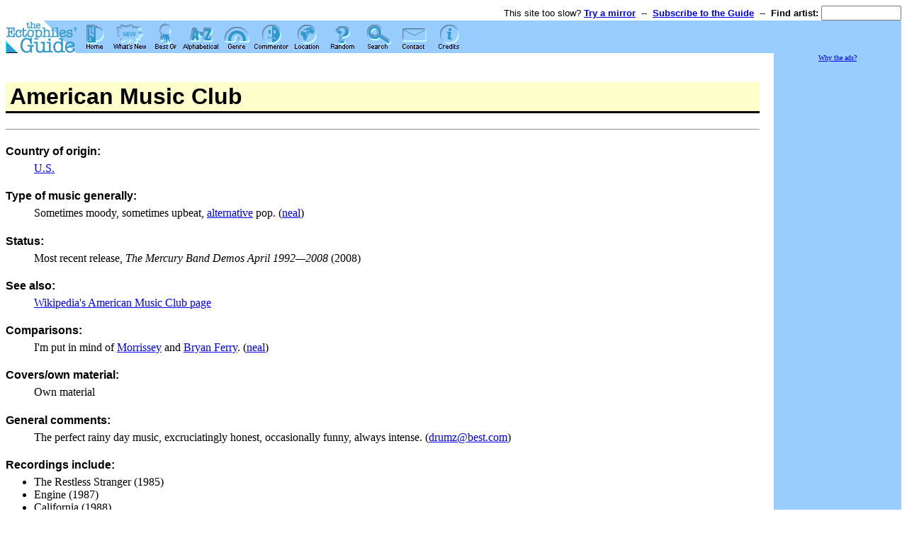

--- FILE ---
content_type: text/html
request_url: http://ectoguide.org/artists/american.music.club
body_size: 13471
content:
<HTML>

<HEAD>
<META NAME="description" CONTENT="The Guide is a comprehensive database of musical artists and groups as seen through the comments and reviews of the ectophiles.">
<META NAME="keywords" CONTENT="music, musical, musical artist, musical artists, artist, artists, group, groups, list, listing, lists, listings, database, information, comment, comments, review, reviews, search, searchable, happy rhodes, happy, rhodes, ecto, ectophile, ectophiles, ectophiles guide, ectophiles' guide, guide, cross-reference, cross-referenced, cross reference, cross referenced, reference, entry, entries, musics, genre, genres, musical genre, musical genres, country, countries, alpha, alphabetical, extensive, alternative, alternative music, adult music, ambient, beautiful, fierce, blues, comedic, comedy, folk, contemporary, ethereal, evocative, eclectic, experimental, experiment, folk rock, jazz, art, performance, performance art, pop, alternative pop, mainstream pop, mainstream, non-mainstream, unusual, progressive, progrock, progressive rock, rock, traditional, trad, world, world music, updated, up to date, up-to-date, album, albums, cd, cds, record, records, kate bush, bush, tori amos, tori, amos, veda hille, jane siberry, siberry">

<style type=text/css>
<!--
  h1 { background-color: #ffffcc; font-family: Arial,Helvetica,Helv,sans-serif; padding: 2; padding-left: 6; border-bottom: 3px solid; }
  h2 { background-color: #ffffcc; font-family: Arial,Helvetica,Helv,sans-serif; padding: 2; padding-left: 6; border-top: 2px solid; }
  h3 { font-family: Arial,Helvetica,Helv,sans-serif; }
  h4 { font-family: Arial,Helvetica,Helv,sans-serif; margin-bottom: -10; }
// -->
</style>

<SCRIPT LANGUAGE="JavaScript">
<!--

  function checkversion(f) {
    if((parseInt(navigator.appVersion)>=5 && navigator.appName!="Microsoft Internet Explorer") || (navigator.appVersion.indexOf('MSIE ')>-1 && parseInt(navigator.appVersion.substring(navigator.appVersion.indexOf('MSIE ')+5, navigator.appVersion.length-1))>=5)) {
      return true;
    }
    return false;
  }

  function over(n, s) {
    if(checkversion())
      document.images[n+'-'+s].src="/gfx/sel"+s+".gif";
    return true;
  }

  function out(n, s) {
    if(checkversion())
      document.images[n+'-'+s].src="/gfx/nav"+s+".gif";
    return true;
  }

// -->
</SCRIPT>

<TITLE>The Ectophiles' Guide to Good Music - American Music Club</TITLE>
<link rel="icon" href="/gfx/ectoguide-siteicon.png" type="image/png">
</HEAD>

<BODY BGCOLOR=#FFFFFF TEXT=#000000 LINK=#0000EE VLINK=#551188 ALINK=#FFFF00>

<TABLE BORDER=0 CELLSPACING=0 CELLPADDING=0 WIDTH=100%>
<FORM METHOD="GET" ACTION="/guide.cgi">
  <TR><TD COLSPAN=2 ALIGN=RIGHT><font size=-1 face="Arial,Helvetica,Helv,sans-serif">This site too slow? <A HREF="/mirrors"><B>Try a mirror</B></A>
    &nbsp;--&nbsp;
    <A HREF="/newsubscribe"><B>Subscribe to the Guide</B></A>
    &nbsp;--&nbsp;
<INPUT TYPE=HIDDEN NAME="search" VALUE="">
<INPUT TYPE=HIDDEN NAME="source" VALUE="quick">
<INPUT TYPE=HIDDEN NAME="pw" VALUE="yes">
<B>Find artist:
<INPUT TYPE=TEXT SIZE=12 MAXLENGTH=32 NAME="for"></B>
    </font></TD></TR>
  <TR VALIGN=TOP>
    <TD WIDTH=100><IMG WIDTH=100 HEIGHT=46 SRC="/gfx/cornerlogo.gif" ALT="the Ectophiles' Guide:"></TD>
    <TD BGCOLOR=#99CCFF WIDTH=100%><NOBR><A HREF="/" ONMOUSEOVER="return over('header', 'index')" ONMOUSEOUT="return out('header', 'index')"><IMG ID="header-index" BORDER=0 WIDTH=50 HEIGHT=46 SRC="/gfx/navindex.gif" ALT="* Guide Home"></A><A HREF="/new" ONMOUSEOVER="return over('header', 'new')" ONMOUSEOUT="return out('header', 'new')"><IMG ID="header-new" BORDER=0 WIDTH=50 HEIGHT=46 SRC="/gfx/navnew.gif" ALT="* What's new"></A><A HREF="/best" ONMOUSEOVER="return over('header', 'best')" ONMOUSEOUT="return out('header', 'best')"><IMG ID="header-best" BORDER=0 WIDTH=50 HEIGHT=46 SRC="/gfx/navbest.gif" ALT="* "></A><A HREF="/alpha" ONMOUSEOVER="return over('header', 'alpha')" ONMOUSEOUT="return out('header', 'alpha')"><IMG ID="header-alpha" BORDER=0 WIDTH=50 HEIGHT=46 SRC="/gfx/navalpha.gif" ALT="* Alphabetical"></A><A HREF="/genre" ONMOUSEOVER="return over('header', 'genre')" ONMOUSEOUT="return out('header', 'genre')"><IMG ID="header-genre" BORDER=0 WIDTH=50 HEIGHT=46 SRC="/gfx/navgenre.gif" ALT="* Genre"></A><A HREF="/commentator" ONMOUSEOVER="return over('header', 'commentator')" ONMOUSEOUT="return out('header', 'commentator')"><IMG ID="header-commentator" BORDER=0 WIDTH=50 HEIGHT=46 SRC="/gfx/navcommentator.gif" ALT="* Commentator"></A><A HREF="/location" ONMOUSEOVER="return over('header', 'location')" ONMOUSEOUT="return out('header', 'location')"><IMG ID="header-location" BORDER=0 WIDTH=50 HEIGHT=46 SRC="/gfx/navlocation.gif" ALT="* Location"></A><A HREF="/random" ONMOUSEOVER="return over('header', 'random')" ONMOUSEOUT="return out('header', 'random')"><IMG ID="header-random" BORDER=0 WIDTH=50 HEIGHT=46 SRC="/gfx/navrandom.gif" ALT="* Random artist"></A><A HREF="/search" ONMOUSEOVER="return over('header', 'search')" ONMOUSEOUT="return out('header', 'search')"><IMG ID="header-search" BORDER=0 WIDTH=50 HEIGHT=46 SRC="/gfx/navsearch.gif" ALT="* Search"></A><A HREF="/contact" ONMOUSEOVER="return over('header', 'contact')" ONMOUSEOUT="return out('header', 'contact')"><IMG ID="header-contact" BORDER=0 WIDTH=50 HEIGHT=46 SRC="/gfx/navcontact.gif" ALT="* Contact the editors"></A><A HREF="/credits" ONMOUSEOVER="return over('header', 'credits')" ONMOUSEOUT="return out('header', 'credits')"><IMG ID="header-credits" BORDER=0 WIDTH=50 HEIGHT=46 SRC="/gfx/navcredits.gif" ALT="* Credits"></A></NOBR></TD>
  </TR>
</FORM>
</TABLE>
<TABLE BORDER=0 CELLSPACING=0 CELLPADDING=0 WIDTH=100%>
  <TR VALIGN=TOP>
    <TD WIDTH=100%>
      <IMG WIDTH=1 HEIGHT=20 SRC="/gfx/spacer.gif" ALT=""><BR>
<H1>American Music Club</H1>
<HR>
<H4>Country of origin:</H4>
<BLOCKQUOTE><A HREF="/location/USA">U.S.</A></BLOCKQUOTE> 

<H4>Type of music generally:</H4> 
<BLOCKQUOTE>Sometimes moody, sometimes upbeat, <A HREF="/genre/alternative">alternative</A> pop. (<A HREF="/commentator/Neal">neal</A>)</BLOCKQUOTE>

<H4>Status:</H4>
<BLOCKQUOTE>Most recent release, <I>The Mercury Band Demos April 1992&mdash;2008</I> (2008)</BLOCKQUOTE>

<H4>See also:</H4>
<BLOCKQUOTE><A HREF="http://en.wikipedia.org/wiki/American_Music_Club" TARGET="_blank">Wikipedia's American Music Club page</A></BLOCKQUOTE>

<H4>Comparisons:</H4> 
<BLOCKQUOTE>I'm put in mind of <A HREF="/artists/morrissey">Morrissey</A> and <A HREF="/artists/ferry.bryan">Bryan Ferry</A>. (<A HREF="/commentator/Neal">neal</A>)</BLOCKQUOTE>
 
<H4>Covers/own material:</H4>
<BLOCKQUOTE>Own material</BLOCKQUOTE>

<H4>General comments:</H4> 
<BLOCKQUOTE>The perfect rainy day music, excruciatingly honest, occasionally funny, always intense. (<A HREF="/commentator/drumz@best.com">drumz@best.com</A>)</BLOCKQUOTE>

<H4>Recordings include:</H4>
<UL><LI>The Restless Stranger (1985)
<LI>Engine (1987)
<LI>California (1988)
<LI>United Kingdom (1989)
<LI><A HREF="#everclear">Everclear</A> (1990)
<LI><A HREF="#mercury">Mercury</A> (1993)
<UL><LI><A HREF="#keep">Keep Me Around</A> (single)</UL>
<LI>San Francisco (1994)
<LI>1984-1995 (2004)
<LI>Love Songs for Patriots (2004)
<LI>Live&mdash;A Toast To You (2005)
<LI>The Golden Age (2008)
<LI>Atwater Afternoon (2008)
<LI>The Everclear Rehearsals Late 1990&mdash;2008 (2008)
<LI>The Mercury Band Demos April 1992&mdash;2008 (2008)
</UL>

<HR>

<H2><A NAME="Everclear">Everclear</A></H2>

<H4>Release info:</H4> 
<BLOCKQUOTE>1990&mdash;alias&mdash;A015-D</BLOCKQUOTE>
 
<H4>Group members:</H4>
<BLOCKQUOTE>Vudi, Mark Eitzel, Dan Pearson, Mike Simms, Bruce Kaphan</BLOCKQUOTE>

<H4>Comments:</H4>
<BLOCKQUOTE>A slow seductive album. I never notice it on first listen, but find it oddly compelling after it's played a few times. It seems almost chilly and aloof, but then an intensity and moodiness sneak out. There are fast songs too, but the slow ones seem to make the biggest impression. It also has a great cover! (<A HREF="/commentator/Neal">neal</A>)</BLOCKQUOTE>

<HR>

<H2><A NAME="Mercury">Mercury</A></H2>

<H4>Release info:</H4> 
<BLOCKQUOTE>1993</BLOCKQUOTE>
 
<H4>Comments:</H4>
<BLOCKQUOTE>Mark Eitzel and company's first major-label release, but no sell-out here. (<A HREF="/commentator/drumz@best.com">drumz@best.com</A>)</BLOCKQUOTE>

<HR>

<H2><A NAME="Keep">Keep Me Around (single)</H2>

<H4>Comments:</H4>
<BLOCKQUOTE>Not a particularly good choice for a single but more than worth the $1.99 I paid for it. The biggest reason is the first of the three B-sides, "In My Role as the Most Hated Singer in the Local Underground Music Scene," which features Mark Eitzel at his tortured best and is every bit as good as its title. Yummy! (<A HREF="/commentator/drumz@best.com">drumz@best.com</A>)</BLOCKQUOTE>

<HR>

<H4>Further info:</H4>
<BLOCKQUOTE>American Music Club's version of "Goodbye To Love" is one of the high points of the disappointing Carpenters tribute album, <I>If I Were a Carpenter.</I> (<A HREF="/commentator/Neal">neal</A>)</BLOCKQUOTE>
 
<P><HR><P>Thanks to Neal Copperman for work on this entry.
      <BR><IMG WIDTH=1 HEIGHT=20 SRC="/gfx/spacer.gif" ALT="">
    </TD>
    <TD WIDTH=20><IMG WIDTH=20 HEIGHT=1 SRC="/gfx/spacer.gif" ALT=""></TD>
    <TD ALIGN=CENTER BGCOLOR=#99CCFF WIDTH=180><IMG WIDTH=180 HEIGHT=1 SRC="/gfx/spacer.gif" ALT="">


<div style="font-size: x-small; margin-bottom: 3px; text-align: center;"><A HREF="/ads">Why the ads?</A></div>
<script type="text/javascript"><!--
google_ad_client = "pub-9668475447048644";
google_ad_width = 160;
google_ad_height = 600;
google_ad_format = "160x600_as";
google_ad_type = "text_image";
google_ad_channel ="";
google_color_border = "0000CC";
google_color_bg = "BBEEFF";
google_color_link = "0000FF";
google_color_url = "008000";
google_color_text = "000000";
//--></script>
<script type="text/javascript"
  src="http://pagead2.googlesyndication.com/pagead/show_ads.js">
</script>


    </TD>
  </TR>
</TABLE>
<TABLE BORDER=0 CELLSPACING=0 CELLPADDING=0 WIDTH=100%>
  <TR VALIGN=BOTTOM>
    <TD WIDTH=100><IMG WIDTH=100 HEIGHT=46 SRC="/gfx/cornerlogo.gif" ALT="the Ectophiles' Guide:"></TD>
    <TD BGCOLOR=#99CCFF WIDTH=100%><NOBR><A HREF="/" ONMOUSEOVER="return over('footer', 'index')" ONMOUSEOUT="return out('footer', 'index')"><IMG ID="footer-index" BORDER=0 WIDTH=50 HEIGHT=46 SRC="/gfx/navindex.gif" ALT="* Guide Home"></A><A HREF="/new" ONMOUSEOVER="return over('footer', 'new')" ONMOUSEOUT="return out('footer', 'new')"><IMG ID="footer-new" BORDER=0 WIDTH=50 HEIGHT=46 SRC="/gfx/navnew.gif" ALT="* What's new"></A><A HREF="/best" ONMOUSEOVER="return over('footer', 'best')" ONMOUSEOUT="return out('footer', 'best')"><IMG ID="footer-best" BORDER=0 WIDTH=50 HEIGHT=46 SRC="/gfx/navbest.gif" ALT="* "></A><A HREF="/alpha" ONMOUSEOVER="return over('footer', 'alpha')" ONMOUSEOUT="return out('footer', 'alpha')"><IMG ID="footer-alpha" BORDER=0 WIDTH=50 HEIGHT=46 SRC="/gfx/navalpha.gif" ALT="* Alphabetical"></A><A HREF="/genre" ONMOUSEOVER="return over('footer', 'genre')" ONMOUSEOUT="return out('footer', 'genre')"><IMG ID="footer-genre" BORDER=0 WIDTH=50 HEIGHT=46 SRC="/gfx/navgenre.gif" ALT="* Genre"></A><A HREF="/commentator" ONMOUSEOVER="return over('footer', 'commentator')" ONMOUSEOUT="return out('footer', 'commentator')"><IMG ID="footer-commentator" BORDER=0 WIDTH=50 HEIGHT=46 SRC="/gfx/navcommentator.gif" ALT="* Commentator"></A><A HREF="/location" ONMOUSEOVER="return over('footer', 'location')" ONMOUSEOUT="return out('footer', 'location')"><IMG ID="footer-location" BORDER=0 WIDTH=50 HEIGHT=46 SRC="/gfx/navlocation.gif" ALT="* Location"></A><A HREF="/random" ONMOUSEOVER="return over('footer', 'random')" ONMOUSEOUT="return out('footer', 'random')"><IMG ID="footer-random" BORDER=0 WIDTH=50 HEIGHT=46 SRC="/gfx/navrandom.gif" ALT="* Random artist"></A><A HREF="/search" ONMOUSEOVER="return over('footer', 'search')" ONMOUSEOUT="return out('footer', 'search')"><IMG ID="footer-search" BORDER=0 WIDTH=50 HEIGHT=46 SRC="/gfx/navsearch.gif" ALT="* Search"></A><A HREF="/contact" ONMOUSEOVER="return over('footer', 'contact')" ONMOUSEOUT="return out('footer', 'contact')"><IMG ID="footer-contact" BORDER=0 WIDTH=50 HEIGHT=46 SRC="/gfx/navcontact.gif" ALT="* Contact the editors"></A><A HREF="/credits" ONMOUSEOVER="return over('footer', 'credits')" ONMOUSEOUT="return out('footer', 'credits')"><IMG ID="footer-credits" BORDER=0 WIDTH=50 HEIGHT=46 SRC="/gfx/navcredits.gif" ALT="* Credits"></A></NOBR></TD>
  </TR>
</TABLE>

<P>
<FONT SIZE=-1><B>DISCLAIMER: Comments and reviews in the Ectophiles' Guide are excerpted from the ecto mailing list or volunteered by members of the list. They are the opinions of music enthusiasts, not professional music critics.</B></FONT><P>
<TABLE BORDER=0 CELLSPACING=0 CELLPADDING=0 WIDTH=100%>
<TR VALIGN=TOP>
<TD><FONT SIZE=-1><I>Entry last updated 2017-10-14 13:33:44.</I><BR>
Please <A HREF="/contact">request permission</A> if you wish to<BR>
reproduce any of the comments in the<BR>
Ectophiles' Guide in any context.</P></TD>
<TD ALIGN=RIGHT>
<FONT SIZE=-1>The Ectophiles' Guide to Good Music is copyright &copy; 1996-2004 by the <A HREF="/credits">editors</A>.<BR>
Individual comments are copyright &copy; by their authors.<BR>
Web site design and programming copyright &copy; 1998-2004 <A HREF="http://usrbin.ca/">usrbin design + programming</A>.<BR>
All rights reserved.</FONT></TD>
</TR>
</TABLE>


</BODY>

</HTML>


--- FILE ---
content_type: text/html; charset=utf-8
request_url: https://www.google.com/recaptcha/api2/aframe
body_size: 267
content:
<!DOCTYPE HTML><html><head><meta http-equiv="content-type" content="text/html; charset=UTF-8"></head><body><script nonce="OW9pLYOYMFnsn47T0qG5dQ">/** Anti-fraud and anti-abuse applications only. See google.com/recaptcha */ try{var clients={'sodar':'https://pagead2.googlesyndication.com/pagead/sodar?'};window.addEventListener("message",function(a){try{if(a.source===window.parent){var b=JSON.parse(a.data);var c=clients[b['id']];if(c){var d=document.createElement('img');d.src=c+b['params']+'&rc='+(localStorage.getItem("rc::a")?sessionStorage.getItem("rc::b"):"");window.document.body.appendChild(d);sessionStorage.setItem("rc::e",parseInt(sessionStorage.getItem("rc::e")||0)+1);localStorage.setItem("rc::h",'1768721042617');}}}catch(b){}});window.parent.postMessage("_grecaptcha_ready", "*");}catch(b){}</script></body></html>